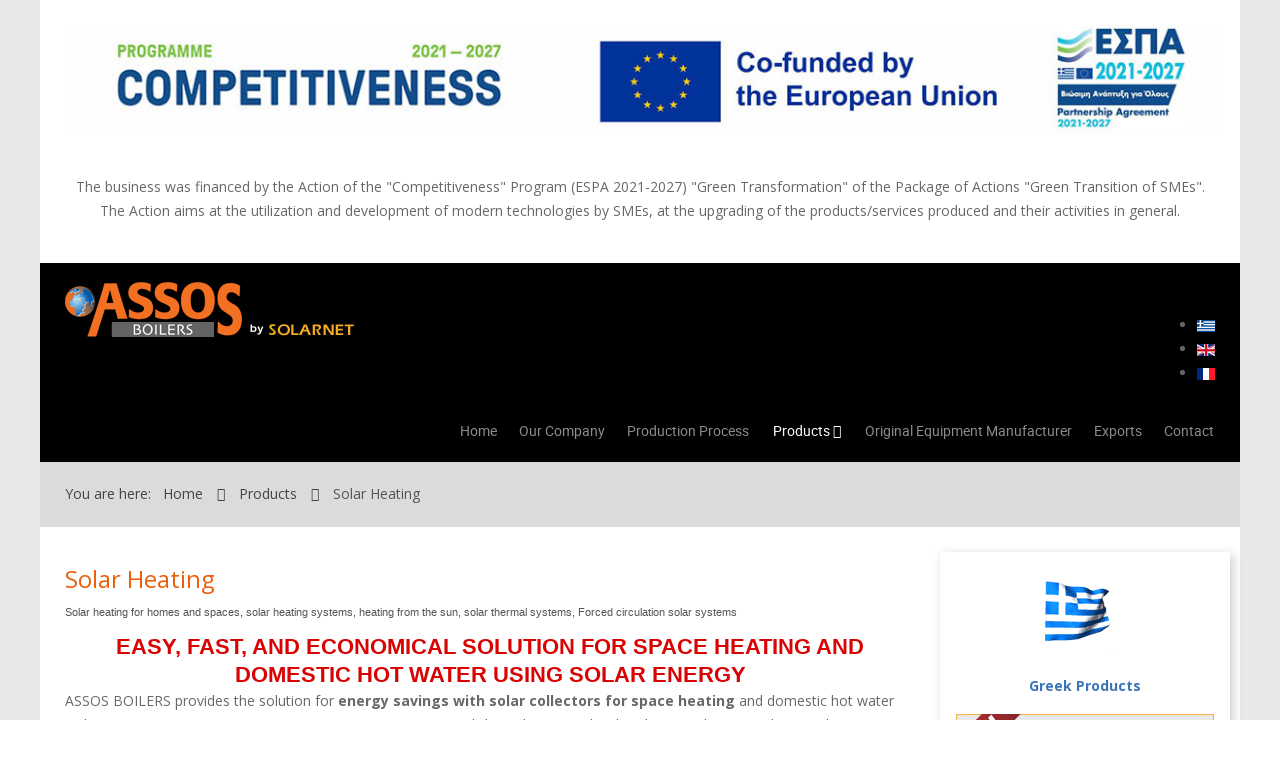

--- FILE ---
content_type: text/html; charset=utf-8
request_url: https://www.assosboilers.com/en/hot-water-storage-tanks/solar-heating.html
body_size: 13348
content:
<!doctype html>
<html xml:lang="en-gb" lang="en-gb" >
<head>
<meta name="google-site-verification" content="TBt-Tq60w0Kny0dLxnXSAdESrX_XkcgReyzyHzG0W8k" />
	<meta name="viewport" content="width=device-width, initial-scale=1.0">
<base href="https://www.assosboilers.com/en/hot-water-storage-tanks/solar-heating.html" />
	<meta http-equiv="content-type" content="text/html; charset=utf-8" />
	<meta name="keywords" content="boiler manufacturers, solar heaters, solar panels, hot water storage tanks, hot water cylinders, hot water boiler tanks, electric water heaters, hot water boilers, electric boilers, thermosiphon, solar boilers, wholesale, hot water tank manufacturers, exporters, boiler oem, oem suppliers, athens, greece, europe" />
	<meta name="description" content="Solar Heating for homes" />
	<meta name="generator" content="Joomla! - Open Source Content Management" />
	<title>Solar Heating</title>
	<link href="https://www.assosboilers.com/el/hot-water-storage-tanks/solar-heating-systems.html" rel="alternate" hreflang="el-GR" />
	<link href="https://www.assosboilers.com/en/hot-water-storage-tanks/solar-heating.html" rel="alternate" hreflang="en-GB" />
	<link href="https://www.assosboilers.com/fr/hot-water-storage-tanks/chauffage-solaire.html" rel="alternate" hreflang="fr-FR" />
	<link href="/templates/rt_audacity/favicon.ico" rel="shortcut icon" type="image/vnd.microsoft.icon" />
	<link href="/cache/widgetkit/widgetkit-aceeb0b8.css" rel="stylesheet" type="text/css" />
	<link href="/media/plg_system_jcepro/site/css/content.min.css?86aa0286b6232c4a5b58f892ce080277" rel="stylesheet" type="text/css" />
	<link href="/plugins/system/rokbox/assets/styles/rokbox.css" rel="stylesheet" type="text/css" />
	<link href="/templates/rt_audacity/css-compiled/bootstrap.css" rel="stylesheet" type="text/css" />
	<link href="/templates/rt_audacity/css-compiled/master-32f47eeb181b5f1a9454a949deb587b0.css" rel="stylesheet" type="text/css" />
	<link href="/templates/rt_audacity/css/master-webkit.css" rel="stylesheet" type="text/css" />
	<link href="/templates/rt_audacity/css-compiled/demo-32f47eeb181b5f1a9454a949deb587b0.css" rel="stylesheet" type="text/css" />
	<link href="/templates/rt_audacity/css-compiled/mediaqueries.css" rel="stylesheet" type="text/css" />
	<link href="/templates/rt_audacity/css-compiled/grid-flexbox-responsive.css" rel="stylesheet" type="text/css" />
	<link href="/templates/rt_audacity/css-compiled/menu-dropdown-direction.css" rel="stylesheet" type="text/css" />
	<link href="https://fonts.googleapis.com/css?family=Open+Sans:300,300italic,regular,italic,600,600italic,700,700italic,800,800italic&amp;subset=latin,latin-ext" rel="stylesheet" type="text/css" />
	<link href="/templates/rt_audacity/css-compiled/menu.css" rel="stylesheet" type="text/css" />
	<link href="/templates/rt_audacity/css/rt_audacity-custom.css" rel="stylesheet" type="text/css" />
	<link href="/media/mod_languages/css/template.css?f32091e6a5b56a62b89b1c7e6969381e" rel="stylesheet" type="text/css" />
	<link href="/modules/mod_rokgallery/templates/grid/grid.css" rel="stylesheet" type="text/css" />
	<link href="/modules/mod_rokgallery/templates/grid/light/style.css" rel="stylesheet" type="text/css" />
	<link href="/plugins/system/cookiespolicynotificationbar/assets/css/cpnb-style.min.css" rel="stylesheet" media="all" type="text/css" />
	<style type="text/css">
#rt-logo {background: url(/images/logo/logo2_assos.png) 50% 0 no-repeat !important;}
#rt-logo {width: 317px;height: 59px;}
body { font-family: 'Open Sans', 'Helvetica', arial, serif; }

/* BEGIN: Cookies Policy Notification Bar - J! system plugin (Powered by: Web357.com) */
.cpnb-outer { border-color: rgba(32, 34, 38, 1); }
.cpnb-outer.cpnb-div-position-top { border-bottom-width: 1px; }
.cpnb-outer.cpnb-div-position-bottom { border-top-width: 1px; }
.cpnb-outer.cpnb-div-position-top-left, .cpnb-outer.cpnb-div-position-top-right, .cpnb-outer.cpnb-div-position-bottom-left, .cpnb-outer.cpnb-div-position-bottom-right { border-width: 1px; }
.cpnb-message { color: #f1f1f3; }
.cpnb-message a { color: #ffffff }
.cpnb-button, .cpnb-button-ok, .cpnb-m-enableAllButton { -webkit-border-radius: 4px; -moz-border-radius: 4px; border-radius: 4px; font-size: 12px; color: #ffffff; background-color: rgba(59, 137, 199, 1); }
.cpnb-button:hover, .cpnb-button:focus, .cpnb-button-ok:hover, .cpnb-button-ok:focus, .cpnb-m-enableAllButton:hover, .cpnb-m-enableAllButton:focus { color: #ffffff; background-color: rgba(49, 118, 175, 1); }
.cpnb-button-decline, .cpnb-button-delete, .cpnb-button-decline-modal, .cpnb-m-DeclineAllButton { color: #ffffff; background-color: rgba(119, 31, 31, 1); }
.cpnb-button-decline:hover, .cpnb-button-decline:focus, .cpnb-button-delete:hover, .cpnb-button-delete:focus, .cpnb-button-decline-modal:hover, .cpnb-button-decline-modal:focus, .cpnb-m-DeclineAllButton:hover, .cpnb-m-DeclineAllButton:focus { color: #ffffff; background-color: rgba(175, 38, 20, 1); }
.cpnb-button-cancel, .cpnb-button-reload, .cpnb-button-cancel-modal { color: #ffffff; background-color: rgba(90, 90, 90, 1); }
.cpnb-button-cancel:hover, .cpnb-button-cancel:focus, .cpnb-button-reload:hover, .cpnb-button-reload:focus, .cpnb-button-cancel-modal:hover, .cpnb-button-cancel-modal:focus { color: #ffffff; background-color: rgba(54, 54, 54, 1); }
.cpnb-button-settings, .cpnb-button-settings-modal { color: #ffffff; background-color: rgba(90, 90, 90, 1); }
.cpnb-button-settings:hover, .cpnb-button-settings:focus, .cpnb-button-settings-modal:hover, .cpnb-button-settings-modal:focus { color: #ffffff; background-color: rgba(54, 54, 54, 1); }
.cpnb-button-more-default, .cpnb-button-more-modal { color: #ffffff; background-color: rgba(123, 138, 139, 1); }
.cpnb-button-more-default:hover, .cpnb-button-more-modal:hover, .cpnb-button-more-default:focus, .cpnb-button-more-modal:focus { color: #ffffff; background-color: rgba(105, 118, 119, 1); }
.cpnb-m-SaveChangesButton { color: #ffffff; background-color: rgba(133, 199, 136, 1); }
.cpnb-m-SaveChangesButton:hover, .cpnb-m-SaveChangesButton:focus { color: #ffffff; background-color: rgba(96, 153, 100, 1); }
@media only screen and (max-width: 600px) {
.cpnb-left-menu-toggle::after, .cpnb-left-menu-toggle-button {
content: "Categories";
}
}
/* END: Cookies Policy Notification Bar - J! system plugin (Powered by: Web357.com) */

	</style>
	<script type="application/json" class="joomla-script-options new">{"csrf.token":"68ebe35aea49e6e1bfb0092831028f0e","system.paths":{"root":"","base":""}}</script>
	<script src="/media/jui/js/jquery.min.js?f32091e6a5b56a62b89b1c7e6969381e" type="text/javascript"></script>
	<script src="/media/jui/js/jquery-noconflict.js?f32091e6a5b56a62b89b1c7e6969381e" type="text/javascript"></script>
	<script src="/media/jui/js/jquery-migrate.min.js?f32091e6a5b56a62b89b1c7e6969381e" type="text/javascript"></script>
	<script src="/media/system/js/caption.js?f32091e6a5b56a62b89b1c7e6969381e" type="text/javascript"></script>
	<script src="/cache/widgetkit/widgetkit-30540250.js" type="text/javascript"></script>
	<script src="/media/system/js/mootools-core.js?f32091e6a5b56a62b89b1c7e6969381e" type="text/javascript"></script>
	<script src="/media/system/js/core.js?f32091e6a5b56a62b89b1c7e6969381e" type="text/javascript"></script>
	<script src="/media/system/js/mootools-more.js?f32091e6a5b56a62b89b1c7e6969381e" type="text/javascript"></script>
	<script src="/plugins/system/rokbox/assets/js/rokbox.js" type="text/javascript"></script>
	<script src="/templates/rt_audacity/js/chart.js" type="text/javascript"></script>
	<script src="/libraries/gantry/js/gantry-totop.js" type="text/javascript"></script>
	<script src="/libraries/gantry/js/browser-engines.js" type="text/javascript"></script>
	<script src="/templates/rt_audacity/js/rokmediaqueries.js" type="text/javascript"></script>
	<script src="/modules/mod_roknavmenu/themes/default/js/rokmediaqueries.js" type="text/javascript"></script>
	<script src="/modules/mod_roknavmenu/themes/default/js/sidemenu.js" type="text/javascript"></script>
	<script src="/components/com_rokgallery/assets/js/moofx.js" type="text/javascript"></script>
	<script src="/components/com_rokgallery/assets/js/rokmediaqueries.js" type="text/javascript"></script>
	<script src="/components/com_rokgallery/assets/js/mootools-mobile.js" type="text/javascript"></script>
	<script src="/plugins/system/cookiespolicynotificationbar/assets/js/cookies-policy-notification-bar.min.js" type="text/javascript"></script>
	<script type="text/javascript">
jQuery(window).on('load',  function() {
				new JCaption('img.caption');
			});if (typeof RokBoxSettings == 'undefined') RokBoxSettings = {pc: '100'};

// BEGIN: Cookies Policy Notification Bar - J! system plugin (Powered by: Web357.com)
var cpnb_config = {"w357_joomla_caching":0,"w357_position":"bottom","w357_show_close_x_icon":"1","w357_hide_after_time":"yes","w357_duration":"60","w357_animate_duration":"1000","w357_limit":"0","w357_message":"We use cookies to improve your experience on our website. By browsing this website, you agree to our use of cookies.","w357_display_ok_btn":"1","w357_buttonText":"Ok, I\u0027ve understood!","w357_display_decline_btn":"1","w357_buttonDeclineText":"Decline","w357_display_cancel_btn":"0","w357_buttonCancelText":"Cancel","w357_display_settings_btn":0,"w357_buttonSettingsText":"Settings","w357_buttonMoreText":"More Info","w357_buttonMoreLink":"https:\/\/www.assosboilers.com\/en\/gdpr.html","w357_display_more_info_btn":"1","w357_fontColor":"#f1f1f3","w357_linkColor":"#ffffff","w357_fontSize":"12px","w357_backgroundColor":"rgba(50, 58, 69, 1)","w357_borderWidth":"1","w357_body_cover":"1","w357_overlay_state":"0","w357_overlay_color":"rgba(10, 10, 10, 0.3)","w357_height":"auto","w357_cookie_name":"cookiesDirective","w357_link_target":"_self","w357_popup_width":"800","w357_popup_height":"600","w357_customText":"\u003Ch1\u003ECookies Policy\u003C\/h1\u003E\r\n\u003Chr \/\u003E\r\n\u003Ch3\u003EGeneral Use\u003C\/h3\u003E\r\n\u003Cp\u003EWe use cookies, tracking pixels and related technologies on our website. Cookies are small data files that are served by our platform and stored on your device. Our site uses cookies dropped by us or third parties for a variety of purposes including to operate and personalize the website. Also, cookies may also be used to track how you use the site to target ads to you on other websites.\u003C\/p\u003E\r\n\u003Ch3\u003EThird Parties\u003C\/h3\u003E\r\n\u003Cp\u003EOur website employs the use the various third-party services. Through the use of our website, these services may place anonymous cookies on the Visitor\u0027s browser and may send their own cookies to the Visitor\u0027s cookie file. Some of these services include but are not limited to: Google, Facebook, Twitter, Adroll, MailChimp, Sucuri, Intercom and other social networks, advertising agencies, security firewalls, analytics companies and service providers. These services may also collect and use anonymous identifiers such as IP Address, HTTP Referrer, Unique Device Identifier and other non-personally identifiable information and server logs.\u003C\/p\u003E\r\n\u003Chr \/\u003E","w357_more_info_btn_type":"link","w357_blockCookies":"1","w357_autoAcceptAfterScrolling":"0","w357_numOfScrolledPixelsBeforeAutoAccept":"300","w357_reloadPageAfterAccept":"0","w357_enableConfirmationAlerts":"0","w357_enableConfirmationAlertsForAcceptBtn":0,"w357_enableConfirmationAlertsForDeclineBtn":0,"w357_enableConfirmationAlertsForDeleteBtn":0,"w357_confirm_allow_msg":"Performing this action will enable all cookies set by this website. Are you sure that you want to enable all cookies on this website?","w357_confirm_delete_msg":"Performing this action will remove all cookies set by this website. Are you sure that you want to disable and delete all cookies from your browser?","w357_show_in_iframes":"0","w357_shortcode_is_enabled_on_this_page":0,"w357_base_url":"https:\/\/www.assosboilers.com\/el\/","w357_base_ajax_url":"https:\/\/www.assosboilers.com\/el\/","w357_current_url":"https:\/\/www.assosboilers.com\/en\/hot-water-storage-tanks\/solar-heating.html","w357_always_display":"0","w357_show_notification_bar":true,"w357_expiration_cookieSettings":"365","w357_expiration_cookieAccept":"365","w357_expiration_cookieDecline":"180","w357_expiration_cookieCancel":"3","w357_accept_button_class_notification_bar":"cpnb-accept-btn","w357_decline_button_class_notification_bar":"cpnb-decline-btn","w357_cancel_button_class_notification_bar":"cpnb-cancel-btn","w357_settings_button_class_notification_bar":"cpnb-settings-btn","w357_moreinfo_button_class_notification_bar":"cpnb-moreinfo-btn","w357_accept_button_class_notification_bar_modal_window":"cpnb-accept-btn-m","w357_decline_button_class_notification_bar_modal_window":"cpnb-decline-btn-m","w357_save_button_class_notification_bar_modal_window":"cpnb-save-btn-m","w357_buttons_ordering":"[\u0022ok\u0022,\u0022decline\u0022,\u0022cancel\u0022,\u0022settings\u0022,\u0022moreinfo\u0022]"};
// END: Cookies Policy Notification Bar - J! system plugin (Powered by: Web357.com)


// BEGIN: Cookies Policy Notification Bar - J! system plugin (Powered by: Web357.com)
var cpnb_cookiesCategories = {"cookie_categories_group0":{"cookie_category_id":"required-cookies","cookie_category_name":"Required Cookies","cookie_category_description":"The Required or Functional cookies relate to the functionality of our websites and allow us to improve the service we offer to you through our websites, for example by allowing you to carry information across pages of our website to avoid you having to re-enter information, or by recognizing your preferences when you return to our website.","cookie_category_checked_by_default":"2","cookie_category_status":"1"},"cookie_categories_group1":{"cookie_category_id":"analytical-cookies","cookie_category_name":"Analytical Cookies","cookie_category_description":"Analytical cookies allow us to recognize and to count the number of visitors to our website, to see how visitors move around the website when they are using it and to record which content viewers view and are interested in. This helps us to determine how frequently particular pages and advertisements are visited and to determine the most popular areas of our website. This helps us to improve the service which we offer to you by helping us make sure our users are finding the information they are looking for, by providing anonymized demographic data to third parties in order to target advertising more appropriately to you, and by tracking the success of advertising campaigns on our website.","cookie_category_checked_by_default":"1","cookie_category_status":"1"},"cookie_categories_group2":{"cookie_category_id":"social-media-cookies","cookie_category_name":"Social Media","cookie_category_description":"These cookies allow you to share Website content with social media platforms (e.g., Facebook, Twitter, Instagram). We have no control over these cookies as they are set by the social media platforms themselves.","cookie_category_checked_by_default":"1","cookie_category_status":"1"},"cookie_categories_group3":{"cookie_category_id":"targeted-advertising-cookies","cookie_category_name":"Targeted Advertising Cookies","cookie_category_description":"Advertising and targeting cookies are used to deliver advertisements more relevant to you, but can also limit the number of times you see an advertisement and be used to chart the effectiveness of an ad campaign by tracking users’ clicks. They can also provide security in transactions. They are usually placed by third-party advertising networks with a website operator’s permission but can be placed by the operator themselves. They can remember that you have visited a website, and this information can be shared with other organizations, including other advertisers. They cannot determine who you are though, as the data collected is never linked to your profile. ","cookie_category_checked_by_default":"1","cookie_category_status":"1"}};
// END: Cookies Policy Notification Bar - J! system plugin (Powered by: Web357.com)


// BEGIN: Cookies Policy Notification Bar - J! system plugin (Powered by: Web357.com)
var cpnb_manager = {"w357_m_modalState":"0","w357_m_floatButtonState":"1","w357_m_floatButtonPosition":"bottom_left","w357_m_HashLink":"cookies","w357_m_modal_menuItemSelectedBgColor":"rgba(200, 200, 200, 1)","w357_m_saveChangesButtonColorAfterChange":"rgba(13, 92, 45, 1)","w357_m_floatButtonIconSrc":"https:\/\/www.assosboilers.com\/plugins\/system\/cookiespolicynotificationbar\/assets\/icons\/cpnb-cookies-manager-icon-1-64x64.png","w357_m_FloatButtonIconType":"image","w357_m_FloatButtonIconFontAwesomeName":"fas fa-cookie-bite","w357_m_FloatButtonIconFontAwesomeSize":"fa-lg","w357_m_FloatButtonIconFontAwesomeColor":"rgba(61, 47, 44, 0.84)","w357_m_FloatButtonIconUikitName":"cog","w357_m_FloatButtonIconUikitSize":"1","w357_m_FloatButtonIconUikitColor":"rgba(61, 47, 44, 0.84)","w357_m_floatButtonText":"Cookies Manager","w357_m_modalHeadingText":"Advanced Cookie Settings","w357_m_checkboxText":"Enabled","w357_m_lockedText":"(Locked)","w357_m_EnableAllButtonText":"Allow All Cookies","w357_m_DeclineAllButtonText":"Decline All Cookies","w357_m_SaveChangesButtonText":"Save Settings","w357_m_confirmationAlertRequiredCookies":"These cookies are strictly necessary for this website. You can\u0027t disable this category of cookies. Thank you for understanding!"};
// END: Cookies Policy Notification Bar - J! system plugin (Powered by: Web357.com)

	</script>
	<link href="https://www.assosboilers.com/el/hot-water-storage-tanks/solar-heating-systems.html" rel="alternate" hreflang="x-default" />


<!-- BEGIN: Google Analytics -->
<script>console.log("Google analytics javascript code goes here...")</script>
<!-- END: Google Analytics -->

<!-- BEGIN: Facebook -->
<script>console.log("Facebook javascript code goes here...")</script>
<!-- END: Facebook -->
</head>
<body  class="logo-type-custom demostyle-type-preset1 mainbody-overlay-light header-type-normal font-family-open-sans font-size-is-default menu-type-dropdownmenu menu-dropdownmenu-position-header-a layout-mode-responsive col12 option-com-content menu-solar-heating ">
	<div id="rt-page-surround">
				<header id="rt-header-surround">
						<div id="rt-drawer">
				<div class="rt-container">
					<div class="rt-flex-container">
						<div class="rt-grid-12 rt-alpha rt-omega">
     			            <div class="rt-block  no-marg">
           	<div class="module-surround">
	           		                	<div class="module-content">
	                		

<div class="custom no-marg"  >
	<div class="container"><img src="/images/antagonistikotita-EN.jpg" alt="Competitiveness Program" width="480" class="left-img"> <img src="/images/espa-EN.jpg" alt="ESPA 2021-2027" width="674" class="right-img"></div></div>
	                	</div>
                	</div>
           </div>
	 			            <div class="rt-block  no-bg">
           	<div class="module-surround">
	           		                	<div class="module-content">
	                		

<div class="custom no-bg"  >
	<p style="text-align: center;">The business was financed by the Action of the "Competitiveness" Program (ESPA 2021-2027) "Green Transformation" of the Package of Actions "Green Transition of SMEs".<br> The Action aims at the utilization and development of modern technologies by SMEs, at the upgrading of the products/services produced and their activities in general.</p></div>
	                	</div>
                	</div>
           </div>
	
</div>
						<div class="clear"></div>
					</div>
				</div>
			</div>
									<div id="rt-top">
				<div class="rt-container">
					<div class="rt-flex-container">
						<div class="rt-grid-6 rt-alpha">
            <div class="rt-logo-block">
            <a href="/" aria-label="Assos Boilers by SOLARNET" alt="Assos Boilers logo" id="rt-logo"></a>
        </div>
        
</div>
<div class="rt-grid-6 rt-omega">
     			            <div class="rt-block  iit-language-switcher">
           	<div class="module-surround">
	           		                	<div class="module-content">
	                		<div class="mod-languages iit-language-switcher">

	<ul class="lang-inline" dir="ltr">
						<li>
			<a href="/el/hot-water-storage-tanks/solar-heating-systems.html">
												<img src="/media/mod_languages/images/el.gif" alt="Greek" title="Greek" />										</a>
			</li>
											<li class="lang-active">
			<a href="https://www.assosboilers.com/en/hot-water-storage-tanks/solar-heating.html">
												<img src="/media/mod_languages/images/en.gif" alt="English (UK)" title="English (UK)" />										</a>
			</li>
								<li>
			<a href="/fr/hot-water-storage-tanks/chauffage-solaire.html">
												<img src="/media/mod_languages/images/fr.gif" alt="French (fr-FR)" title="French (fr-FR)" />										</a>
			</li>
				</ul>

</div>
	                	</div>
                	</div>
           </div>
	
</div>
						<div class="clear"></div>
					</div>
				</div>
			</div>
									<div id="rt-header">
				<div class="rt-container">
					<div class="rt-flex-container">
						<div class="rt-grid-12 rt-alpha rt-omega">
    	<div class="menu-block">
		<div class="gf-menu-device-container responsive-type-panel">
    
</div>
<ul class="gf-menu l1 " >
                    <li class="item185 " >

            <a class="item" href="/en/"  >
                <span class="menu-item-wrapper">
                                        Home                </span>
            </a>


                    </li>
                            <li class="item61 " >

            <a class="item" href="/en/hot-water-boilers.html"  >
                <span class="menu-item-wrapper">
                                        Our Company                </span>
            </a>


                    </li>
                            <li class="item159 " >

            <a class="item" href="/en/hot-water-cylinder-manufacturers.html"  >
                <span class="menu-item-wrapper">
                                        Production Process                </span>
            </a>


                    </li>
                            <li class="item53 parent active rt-dropdown-right-large rt-dropdown-right-desktop rt-dropdown-right-tablet" >

            <a class="item" href="/en/hot-water-storage-tanks.html"  >
                <span class="menu-item-wrapper">
                                        Products                </span>
            </a>


                            <span class="dropdown-spacer"></span>
                                    <div class="dropdown columns-1 " style="width:180px;">
                                                <div class="column col1"  style="width:180px;">
                            <ul class="l2">
                                                                                                                    <li class="item184 " >

            <a class="item" href="/en/hot-water-storage-tanks/solar-heaters-solarnet.html"  >
                <span class="menu-item-wrapper">
                                        Solar Heaters HELIOAKMI SOL                </span>
            </a>


                    </li>
                                                                                                                                                                <li class="item336 " >

            <a class="item" href="/en/hot-water-storage-tanks/solar-water-heaters.html"  >
                <span class="menu-item-wrapper">
                                        Solar Water Heaters ASSOS BOILERS                </span>
            </a>


                    </li>
                                                                                                                                                                <li class="item141 " >

            <a class="item" href="/en/hot-water-storage-tanks/hot-water-boiler-tanks.html"  >
                <span class="menu-item-wrapper">
                                        Floor Standing Boilers                </span>
            </a>


                    </li>
                                                                                                                                                                <li class="item167 " >

            <a class="item" href="/en/hot-water-storage-tanks/hot-water-tank-accessories.html"  >
                <span class="menu-item-wrapper">
                                        Supplementary Components                </span>
            </a>


                    </li>
                                                                                                                                                                <li class="item178 " >

            <a class="item" href="/en/hot-water-storage-tanks/buffer-tanks.html"  >
                <span class="menu-item-wrapper">
                                        Buffer Tanks                </span>
            </a>


                    </li>
                                                                                                                                                                <li class="item320 active last " >

            <a class="item" href="/en/hot-water-storage-tanks/solar-heating.html"  >
                <span class="menu-item-wrapper">
                                        Solar Heating                </span>
            </a>


                    </li>
                                                                                                        </ul>
                        </div>
                                            </div>

                                    </li>
                            <li class="item156 " >

            <a class="item" href="/en/oem-water-heater-manufacturer.html"  >
                <span class="menu-item-wrapper">
                                        Original Equipment Manufacturer                </span>
            </a>


                    </li>
                            <li class="item157 " >

            <a class="item" href="/en/boiler-exporters.html"  >
                <span class="menu-item-wrapper">
                                        Exports                </span>
            </a>


                    </li>
                            <li class="item158 " >

            <a class="item" href="/en/contact.html"  >
                <span class="menu-item-wrapper">
                                        Contact                </span>
            </a>


                    </li>
            </ul>		<div class="clear"></div>
	</div>
	<div class="clear"></div>
	
</div>
						<div class="clear"></div>
					</div>
				</div>
			</div>
					</header>
		
				<section id="rt-showcase-surround">
						<div id="rt-showcase">
				<div class="rt-container">
					<div class="rt-flex-container">
						<div class="rt-grid-12 rt-alpha rt-omega">
     			            <div class="rt-block iit_slideshow">
           	<div class="module-surround">
	           		                	<div class="module-content">
	                		
<div id="slideshow-11-6939efdd96203" class="wk-slideshow wk-slideshow-default" data-widgetkit="slideshow" data-options='{"index":0,"buttons":0,"navigation":0,"style":"default","autoplay":0,"interval":5000,"width":1200,"height":400,"duration":500,"order":"default","slices":1,"animated":"fade","caption_animation_duration":500}'>
	<div>
		<ul class="slides">

									<li>
				<article class="wk-content clearfix"><img src="/images/slider/products-solar-heating/01-assos-solar-heating-systems.jpg" width="1200px" height="410px" alt="01 assos solar heating systems" /></article>
			</li>
								</ul>
				<div class="caption"></div><ul class="captions"><li></li></ul>
	</div>
	</div>	                	</div>
                	</div>
           </div>
	
</div>
						<div class="clear"></div>
					</div>
				</div>
			</div>
					</section>
		
		
				<section id="rt-neck-surround">
						<div id="rt-breadcrumbs">
				<div class="rt-container">
					<div class="rt-flex-container">
						<div class="rt-grid-12 rt-alpha rt-omega">
     			            <div class="rt-block ">
           	<div class="module-surround">
	           		                	<div class="module-content">
	                		<div aria-label="Breadcrumbs" role="navigation">
	<ul itemscope itemtype="https://schema.org/BreadcrumbList" class="breadcrumb">
					<li>
				You are here: &#160;
			</li>
		
						<li itemprop="itemListElement" itemscope itemtype="https://schema.org/ListItem">
											<a itemprop="item" href="/en/" class="pathway"><span itemprop="name">Home</span></a>
					
											<span class="divider">
							<img src="/media/system/images/arrow.png" alt="" />						</span>
										<meta itemprop="position" content="1">
				</li>
							<li itemprop="itemListElement" itemscope itemtype="https://schema.org/ListItem">
											<a itemprop="item" href="/en/hot-water-storage-tanks.html" class="pathway"><span itemprop="name">Products</span></a>
					
											<span class="divider">
							<img src="/media/system/images/arrow.png" alt="" />						</span>
										<meta itemprop="position" content="2">
				</li>
							<li itemprop="itemListElement" itemscope itemtype="https://schema.org/ListItem" class="active">
					<span itemprop="name">
						Solar Heating					</span>
					<meta itemprop="position" content="3">
				</li>
				</ul>
</div>
	                	</div>
                	</div>
           </div>
	
</div>
						<div class="clear"></div>
					</div>
				</div>
			</div>
											</section>
		
		
		
		<section id="rt-mainbody-surround">
						<div class="rt-container">
				<div id="rt-main" class="mb9-sa3">
    <div class="rt-flex-container">
                <div class="rt-mainbody-wrapper rt-grid-9 ">
                            		<div class="rt-component-block rt-block">
                <div id="rt-mainbody">
    				<div class="component-content">
                    	<article class="item-page" itemscope itemtype="http://schema.org/Article">
<meta itemprop="inLanguage" content="en-GB" />








<div itemprop="articleBody">
	<p><span class="title_article">Solar Heating</span></p>
<h2>Solar heating for homes and spaces, solar heating systems, heating from the sun, solar thermal systems, Forced circulation solar systems</h2>
<div style="text-align: center;"><span style="font-size: 22px;"><span style="font-family: Arial;"><span style="color: #d90303;"><strong>EASY, FAST, AND ECONOMICAL SOLUTION FOR SPACE HEATING AND DOMESTIC HOT WATER USING SOLAR ENERGY</strong></span></span></span></div>
<p>ASSOS BOILERS provides the solution for <strong>energy savings with solar collectors for space heating</strong> and domestic hot water with a MEGA TANK INOX 300 – 500 – 800 – 1000 – 1000 (2500lt/h) tank equipped with a domestic hot water heat exchanger.</p>
<div style="text-align: center;"><span class="slogan">INDICATIVE DIAGRAM OF SOLAR SPACE HEATING SYSTEMS</span><br />Standard installation of the MEGA TANK INOX with a domestic hot water heat exchanger for connection to solid fuel boilers, oil/gas boilers, 
heat pumps, high-temperature heating systems (radiators), low-temperature heating systems (underfloor heating), and with solar assistance</div>
<div align="left"><img src="/images/stories/assos-doxeia/sxediagramma-buffer.jpg" alt="solar heating diagram" />
<br /><br />
In this heating circuit, a three-way mixing valve with a motor and an electronic device for outdoor temperature compensation is installed. The auxiliary energy source (e.g., heat pump, electric boiler, oil/gas boiler, pellet boiler, etc.) is activated only when the provided solar energy is insufficient. <br />This system is:</div>

<p><br /> <span class="title2new">1. SIMPLE</span> <br /> The system is simple and operates like a standard forced circulation solar system.<br /> <br /> <span class="title2new">2. ECONOMICAL</span> <br />It has a lower cost compared to other complex auxiliary heating systems and separate domestic water management systems.<br /> <br /> <span class="title2new">3. EASY TO INSTALL</span><br /> A user-friendly guide contains all installation information, without the need for additional complex automation.<br /> <br /> <span class="title2new">4. COMFORTABLE</span><br /> Provides continuous operation of domestic hot water and heating 24 hours a day, maximizing the use of free solar energy.<br /> <br /> <span class="title2new">5. NO OVERHEATING IN SUMMER MONTHS</span> <br /> The water we consume during the summer months prevents the tank from overheating. If this is not enough, due to the tank's special design, the overheating valve provides a solution with artificial consumption. <br /> <br /> <span class="title2new">6. ECO-FRIENDLY</span><br /> With highly efficient management of free and green solar energy, CO2 emissions and greenhouse gases are avoided.</p>
<div align="center"><strong><span style="font-size: 16px;">For ideal space heating with a heat pump, solar collectors, oil/gas boilers, etc., use the MEGA TANK INOX 300 – 500 – 800 – 1000 – 1000 (2500lt/h)</span></strong></div>
<br />
<div style="text-align: center;"><a href="/en/hot-water-storage-tanks/buffer-tanks.html#new-generation-section"><img src="/images/stories/solar-heating/learn-more.jpg" alt="learn more" /></a>
<br /><br />
<span style="font-size: 16px;"><strong>Depending on the engineering study, a different combination of products and materials may be proposed.</strong></span></div>
<p><br /><span class="slogan">PACKAGING</span><br /> <br /> <div align="center"><img src="/images/stories/solar-heating/assos-solar-heating-all.jpg" alt="solar heating" width="523" height="368" /></div><br /> <strong>All parts of the solar heating system are delivered to the customer packaged. </strong></p>
<ul>
<li>The tanks are placed on a wooden pallet and secured with stretch film.</li>
<li>The collector(s) are packaged with 4 plastic corners that fit their shape and are tightened circumferentially with a plastic strap.</li>
<li>The hydraulic kit, differential thermostat with sensors, expansion tank with connection pipe, the tank with antifreeze liquid, as well as all hydraulic components required for system installation (excluding cables and pipes) are packed in a cardboard box.</li>
<li><span style="color: #d90303;"><strong>Detailed instructions</strong></span> for hydraulic and electrical connection of the devices.</li>
</ul>
<br /> </div>



	</article>



    				</div>
                </div>
    		</div>
                                </div>

                        <div class="rt-sidebar-wrapper rt-grid-3 ">
            <div class="rt-sidebar-block">
                <div id="rt-sidebar-a">
                     			            <div class="rt-block box7">
           	<div class="module-surround">
	           		                	<div class="module-content">
	                		

<div class="custombox7"  >
	<table style="margin-left: auto; margin-right: auto;">
<tbody>
<tr>
<td>
<p style="text-align: center;"><img src="/images/stories/sm-anim-gr-flag.gif" alt="Greek flag" width="120px" height="90px" style="display: block; margin-left: auto; margin-right: auto;" /></p>
<p style="text-align: center;"><span style="font-size: 14px;"> <span style="color: #3b74b7;"> <strong>Greek Products</strong> </span> </span></p>
</td>
</tr>
</tbody>
</table>
<p style="text-align: center;"><a href="/images/stories/pdf/helioakmi-products-catalog-09-2025.pdf" target="_blank"><img src="/images/stories/helioakmi-products-catalog-2025-en.jpg" alt="General List of Products" width="258px" height="356px" /></a></p></div>
	                	</div>
                	</div>
           </div>
	 			            <div class="rt-block contact1">
           	<div class="module-surround">
	           		                	<div class="module-content">
	                		

<div class="customcontact1"  >
	
<span class="title_contact">SOLARNET S.A.</span> <span class="title_contact1">Solar Boiler &amp; Storage Tank Manufacturers</span>
<br>
 79 km National Highway Athens-Lamia<br /> Ipato, Thiva, 32200<br /> Viotia Prefecture, Greece<br /> <br /> Tel. + 30 22620 72070 or + 30 22620 72071<br /> Fax: + 30 22620 72122 <br /> <br /> <img src="/../images/stories/factory-r.jpg" width="270px" height="100px" alt="ASSOS BOILERS solar appliances" />

<div class="clear">&nbsp;</div></div>
	                	</div>
                	</div>
           </div>
	 			            <div class="rt-block box8">
           	<div class="module-surround">
	           		                	<div class="module-content">
	                		

<div class="custombox8"  >
	<div style="text-align: center;"><span style="font-size: 20px;"><span style="color: #d90303;"><strong>1st National Award</strong></span></span><br /> <a href="/images/stories/helioakmi-award.jpg" target="_blank"><img src="/images/stories/helioakmi-award-sm.jpg" alt="Solar Water Heater Award" width="182" height="273" /></a><br /> <br /> <a href="/images/stories/epixeirimatiki-aristefsi.jpg" target="_blank"><img src="/images/stories/epixeirimatiki-aristefsi-sm.jpg" alt="Solar Water Heater Certificate" width="184" height="134" /></a></div></div>
	                	</div>
                	</div>
           </div>
	 			            <div class="rt-block box8">
           	<div class="module-surround">
	           		                	<div class="module-content">
	                		<div id="rg-139" class="rokgallery-wrapper">
	<div class="rg-gm-container cols2">
		<div class="rg-gm-slice-container">
			<ul class="rg-gm-slice-list">
                				<li>
					<div class="rg-gm-slice-item">
		                <div class="rg-gm-slice">	               
		                				                	<a data-rokbox data-rokbox-album="certificate gallery" data-rokbox-title="cert01" data-rokbox-caption=""  href="/media/rokgallery/8/82b271b7-1405-4cfe-c92a-82a6307d57d8/cert01.gif">
			                		                		<img title="cert01" alt="cert01" src="/media/rokgallery/8/82b271b7-1405-4cfe-c92a-82a6307d57d8/7e928ea0-fefe-4c48-cb32-53edfc298e13-thumb.gif" width="125" height="62"/>
			                		                		</a>
		                			                </div>
		                		        	</div>
                </li>
			            				<li>
					<div class="rg-gm-slice-item">
		                <div class="rg-gm-slice">	               
		                				                	<a data-rokbox data-rokbox-album="certificate gallery" data-rokbox-title="certificate14" data-rokbox-caption=""  href="/media/rokgallery/3/33fa2dc0-9af3-49ef-b740-2d05ab398fb1/certificate14.gif">
			                		                		<img title="certificate14" alt="certificate14" src="/media/rokgallery/3/33fa2dc0-9af3-49ef-b740-2d05ab398fb1/24e08a2c-d2dd-41d5-ca0e-2e49a56131f2-thumb.gif" width="125" height="62"/>
			                		                		</a>
		                			                </div>
		                		        	</div>
                </li>
			 
			</ul><ul class="rg-gm-slice-list">
			            				<li>
					<div class="rg-gm-slice-item">
		                <div class="rg-gm-slice">	               
		                				                	<a data-rokbox data-rokbox-album="certificate gallery" data-rokbox-title="certificate24" data-rokbox-caption=""  href="/media/rokgallery/7/76dfb941-43f3-4071-a9e1-c6b69ce63f64/certificate24.gif">
			                		                		<img title="certificate24" alt="certificate24" src="/media/rokgallery/7/76dfb941-43f3-4071-a9e1-c6b69ce63f64/8764097f-1e0a-4278-a5c3-b19bb37674f7-thumb.gif" width="125" height="62"/>
			                		                		</a>
		                			                </div>
		                		        	</div>
                </li>
			            				<li>
					<div class="rg-gm-slice-item">
		                <div class="rg-gm-slice">	               
		                				                	<a data-rokbox data-rokbox-album="certificate gallery" data-rokbox-title="certificate23" data-rokbox-caption=""  href="/media/rokgallery/e/e2b0b04e-d108-4811-d91e-db5900d4e7b8/certificate23.gif">
			                		                		<img title="certificate23" alt="certificate23" src="/media/rokgallery/e/e2b0b04e-d108-4811-d91e-db5900d4e7b8/b092cd15-6523-43e9-dbfc-b364b5750cd4-thumb.gif" width="125" height="62"/>
			                		                		</a>
		                			                </div>
		                		        	</div>
                </li>
			 
			</ul><ul class="rg-gm-slice-list">
			            				<li>
					<div class="rg-gm-slice-item">
		                <div class="rg-gm-slice">	               
		                				                	<a data-rokbox data-rokbox-album="certificate gallery" data-rokbox-title="certificate02" data-rokbox-caption=""  href="/media/rokgallery/d/d128ffac-0529-4396-b717-f5779bf685bc/certificate02.gif">
			                		                		<img title="certificate02" alt="certificate02" src="/media/rokgallery/d/d128ffac-0529-4396-b717-f5779bf685bc/d93ec9ce-722c-48d8-9d4e-2e05f4a40d6e-thumb.gif" width="125" height="62"/>
			                		                		</a>
		                			                </div>
		                		        	</div>
                </li>
			            				<li>
					<div class="rg-gm-slice-item">
		                <div class="rg-gm-slice">	               
		                				                	<a data-rokbox data-rokbox-album="certificate gallery" data-rokbox-title="certificate03" data-rokbox-caption=""  href="/media/rokgallery/1/1f809c88-eafc-450d-d2b4-a7781b7ef0ad/certificate03.gif">
			                		                		<img title="certificate03" alt="certificate03" src="/media/rokgallery/1/1f809c88-eafc-450d-d2b4-a7781b7ef0ad/83ded1c5-84ba-4e18-c0e1-95b455bde2f6-thumb.gif" width="125" height="62"/>
			                		                		</a>
		                			                </div>
		                		        	</div>
                </li>
			 
			</ul><ul class="rg-gm-slice-list">
			            				<li>
					<div class="rg-gm-slice-item">
		                <div class="rg-gm-slice">	               
		                				                	<a data-rokbox data-rokbox-album="certificate gallery" data-rokbox-title="certificate04" data-rokbox-caption=""  href="/media/rokgallery/2/250b013b-4c1a-4dda-f16d-ee210a60bd29/certificate04.gif">
			                		                		<img title="certificate04" alt="certificate04" src="/media/rokgallery/2/250b013b-4c1a-4dda-f16d-ee210a60bd29/5913b471-f5b7-4a5d-d83d-efe8786ec4d1-thumb.gif" width="125" height="62"/>
			                		                		</a>
		                			                </div>
		                		        	</div>
                </li>
			            				<li>
					<div class="rg-gm-slice-item">
		                <div class="rg-gm-slice">	               
		                				                	<a data-rokbox data-rokbox-album="certificate gallery" data-rokbox-title="certificate05" data-rokbox-caption=""  href="/media/rokgallery/7/72c7042b-8467-491a-89ea-4f8780735d73/certificate05.gif">
			                		                		<img title="certificate05" alt="certificate05" src="/media/rokgallery/7/72c7042b-8467-491a-89ea-4f8780735d73/0c27f355-64e9-4355-c9e3-99446a43767e-thumb.gif" width="125" height="62"/>
			                		                		</a>
		                			                </div>
		                		        	</div>
                </li>
			 
			</ul><ul class="rg-gm-slice-list">
			            				<li>
					<div class="rg-gm-slice-item">
		                <div class="rg-gm-slice">	               
		                				                	<a data-rokbox data-rokbox-album="certificate gallery" data-rokbox-title="certificate06" data-rokbox-caption=""  href="/media/rokgallery/8/8034f613-c87d-46d8-86f7-1dbe9b16985f/certificate06.gif">
			                		                		<img title="certificate06" alt="certificate06" src="/media/rokgallery/8/8034f613-c87d-46d8-86f7-1dbe9b16985f/5046ac1a-2beb-4ecc-83a6-38c8b9016a82-thumb.gif" width="125" height="62"/>
			                		                		</a>
		                			                </div>
		                		        	</div>
                </li>
			            				<li>
					<div class="rg-gm-slice-item">
		                <div class="rg-gm-slice">	               
		                				                	<a data-rokbox data-rokbox-album="certificate gallery" data-rokbox-title="certificate07" data-rokbox-caption=""  href="/media/rokgallery/1/1a31a1ac-d132-49f6-b9a4-70859b319aff/certificate07.gif">
			                		                		<img title="certificate07" alt="certificate07" src="/media/rokgallery/1/1a31a1ac-d132-49f6-b9a4-70859b319aff/13d644a3-7c82-4d7b-994a-9af4a0b95adf-thumb.gif" width="125" height="62"/>
			                		                		</a>
		                			                </div>
		                		        	</div>
                </li>
			 
			</ul><ul class="rg-gm-slice-list">
			            				<li>
					<div class="rg-gm-slice-item">
		                <div class="rg-gm-slice">	               
		                				                	<a data-rokbox data-rokbox-album="certificate gallery" data-rokbox-title="certificate09" data-rokbox-caption=""  href="/media/rokgallery/2/2e25494a-854d-42a0-857b-ec2b81cb8575/certificate09.gif">
			                		                		<img title="certificate09" alt="certificate09" src="/media/rokgallery/2/2e25494a-854d-42a0-857b-ec2b81cb8575/07caf014-538a-4a54-c8ed-99e54168b9ea-thumb.gif" width="125" height="62"/>
			                		                		</a>
		                			                </div>
		                		        	</div>
                </li>
			            				<li>
					<div class="rg-gm-slice-item">
		                <div class="rg-gm-slice">	               
		                				                	<a data-rokbox data-rokbox-album="certificate gallery" data-rokbox-title="certificate10" data-rokbox-caption=""  href="/media/rokgallery/7/700af59a-4c48-41b9-a128-f8f9c9bd2d64/certificate10.gif">
			                		                		<img title="certificate10" alt="certificate10" src="/media/rokgallery/7/700af59a-4c48-41b9-a128-f8f9c9bd2d64/59ffda07-a429-40d3-a269-ae6fac790433-thumb.gif" width="125" height="62"/>
			                		                		</a>
		                			                </div>
		                		        	</div>
                </li>
			 
			</ul><ul class="rg-gm-slice-list">
			            				<li>
					<div class="rg-gm-slice-item">
		                <div class="rg-gm-slice">	               
		                				                	<a data-rokbox data-rokbox-album="certificate gallery" data-rokbox-title="certificate11" data-rokbox-caption=""  href="/media/rokgallery/b/b008de23-cb1e-48aa-a986-4583a2e9b40d/certificate11.gif">
			                		                		<img title="certificate11" alt="certificate11" src="/media/rokgallery/b/b008de23-cb1e-48aa-a986-4583a2e9b40d/9a932b9f-4f15-4aa4-903a-7ccf40e84ac0-thumb.gif" width="125" height="62"/>
			                		                		</a>
		                			                </div>
		                		        	</div>
                </li>
			            				<li>
					<div class="rg-gm-slice-item">
		                <div class="rg-gm-slice">	               
		                				                	<a data-rokbox data-rokbox-album="certificate gallery" data-rokbox-title="certificate12" data-rokbox-caption=""  href="/media/rokgallery/0/0c379834-2d7d-43f9-830a-75b8fccaea17/certificate12.gif">
			                		                		<img title="certificate12" alt="certificate12" src="/media/rokgallery/0/0c379834-2d7d-43f9-830a-75b8fccaea17/a10b905f-7b75-4f35-f760-587c102e69ee-thumb.gif" width="125" height="62"/>
			                		                		</a>
		                			                </div>
		                		        	</div>
                </li>
			 
			</ul><ul class="rg-gm-slice-list">
			            				<li>
					<div class="rg-gm-slice-item">
		                <div class="rg-gm-slice">	               
		                				                	<a data-rokbox data-rokbox-album="certificate gallery" data-rokbox-title="certificate13" data-rokbox-caption=""  href="/media/rokgallery/0/09533b9b-5e8e-4d59-a63a-70e699673c0c/certificate13.gif">
			                		                		<img title="certificate13" alt="certificate13" src="/media/rokgallery/0/09533b9b-5e8e-4d59-a63a-70e699673c0c/53c31e5c-1fc1-42e8-9f7c-5596dfc63174-thumb.gif" width="125" height="62"/>
			                		                		</a>
		                			                </div>
		                		        	</div>
                </li>
			            				<li>
					<div class="rg-gm-slice-item">
		                <div class="rg-gm-slice">	               
		                				                	<a data-rokbox data-rokbox-album="certificate gallery" data-rokbox-title="certificate15" data-rokbox-caption=""  href="/media/rokgallery/f/f2976a8e-a586-4ba8-808d-368cdf2b25b6/certificate15.gif">
			                		                		<img title="certificate15" alt="certificate15" src="/media/rokgallery/f/f2976a8e-a586-4ba8-808d-368cdf2b25b6/9bb9e97b-2baa-4318-a0a0-7ed403e590f5-thumb.gif" width="125" height="62"/>
			                		                		</a>
		                			                </div>
		                		        	</div>
                </li>
			 
			</ul><ul class="rg-gm-slice-list">
			            				<li>
					<div class="rg-gm-slice-item">
		                <div class="rg-gm-slice">	               
		                				                	<a data-rokbox data-rokbox-album="certificate gallery" data-rokbox-title="certificate16" data-rokbox-caption=""  href="/media/rokgallery/0/040c645e-be23-4141-dac0-3127ee95d732/certificate16.gif">
			                		                		<img title="certificate16" alt="certificate16" src="/media/rokgallery/0/040c645e-be23-4141-dac0-3127ee95d732/057fcd29-f05f-4dda-c684-45eab3d0fcf4-thumb.gif" width="125" height="62"/>
			                		                		</a>
		                			                </div>
		                		        	</div>
                </li>
			            				<li>
					<div class="rg-gm-slice-item">
		                <div class="rg-gm-slice">	               
		                				                	<a data-rokbox data-rokbox-album="certificate gallery" data-rokbox-title="certificate19" data-rokbox-caption=""  href="/media/rokgallery/4/49b469be-745e-487e-969e-53fe76dea6ff/certificate19.gif">
			                		                		<img title="certificate19" alt="certificate19" src="/media/rokgallery/4/49b469be-745e-487e-969e-53fe76dea6ff/211e51be-0a7d-4db4-e328-39cc68a25a96-thumb.gif" width="125" height="62"/>
			                		                		</a>
		                			                </div>
		                		        	</div>
                </li>
			 
			</ul><ul class="rg-gm-slice-list">
			            				<li>
					<div class="rg-gm-slice-item">
		                <div class="rg-gm-slice">	               
		                				                	<a data-rokbox data-rokbox-album="certificate gallery" data-rokbox-title="certificate17" data-rokbox-caption=""  href="/media/rokgallery/9/982a8bbb-7004-4f13-ebb4-804e4133e966/certificate17.gif">
			                		                		<img title="certificate17" alt="certificate17" src="/media/rokgallery/9/982a8bbb-7004-4f13-ebb4-804e4133e966/68c62a5d-fed0-4980-dd69-259c56728a0e-thumb.gif" width="125" height="62"/>
			                		                		</a>
		                			                </div>
		                		        	</div>
                </li>
			            				<li>
					<div class="rg-gm-slice-item">
		                <div class="rg-gm-slice">	               
		                				                	<a data-rokbox data-rokbox-album="certificate gallery" data-rokbox-title="certificate18" data-rokbox-caption=""  href="/media/rokgallery/6/6d7adbc1-68e3-4191-e98a-64a5d36d6c02/certificate18.gif">
			                		                		<img title="certificate18" alt="certificate18" src="/media/rokgallery/6/6d7adbc1-68e3-4191-e98a-64a5d36d6c02/34490185-e93a-4bcd-a15e-fdb7eba528c0-thumb.gif" width="125" height="62"/>
			                		                		</a>
		                			                </div>
		                		        	</div>
                </li>
			 
			</ul><ul class="rg-gm-slice-list">
			            				<li>
					<div class="rg-gm-slice-item">
		                <div class="rg-gm-slice">	               
		                				                	<a data-rokbox data-rokbox-album="certificate gallery" data-rokbox-title="certificate20" data-rokbox-caption=""  href="/media/rokgallery/5/527c288b-5dcf-4858-b488-30e9a7682b69/certificate20.gif">
			                		                		<img title="certificate20" alt="certificate20" src="/media/rokgallery/5/527c288b-5dcf-4858-b488-30e9a7682b69/cbe4d034-45e2-4d7b-c21c-32d21d96506f-thumb.gif" width="125" height="62"/>
			                		                		</a>
		                			                </div>
		                		        	</div>
                </li>
			            				<li>
					<div class="rg-gm-slice-item">
		                <div class="rg-gm-slice">	               
		                				                	<a data-rokbox data-rokbox-album="certificate gallery" data-rokbox-title="certificate21" data-rokbox-caption=""  href="/media/rokgallery/2/2e85ea8f-4891-4c83-a33c-4b08ad554002/certificate21.gif">
			                		                		<img title="certificate21" alt="certificate21" src="/media/rokgallery/2/2e85ea8f-4891-4c83-a33c-4b08ad554002/820d2ed7-54c5-4e61-b724-ac82009ba9b3-thumb.gif" width="125" height="62"/>
			                		                		</a>
		                			                </div>
		                		        	</div>
                </li>
			 
			</ul> 
			                        
    	</div>
	</div>
</div>	                	</div>
                	</div>
           </div>
	 			            <div class="rt-block box8">
           	<div class="module-surround">
	           				<div class="module-title">
					<h2 class="title"><span>Manufacture Procedure</span></h2>			</div>
	                		                	<div class="module-content">
	                		<div id="rg-141" class="rokgallery-wrapper">
	<div class="rg-gm-container cols2">
		<div class="rg-gm-slice-container">
			<ul class="rg-gm-slice-list">
                				<li>
					<div class="rg-gm-slice-item">
		                <div class="rg-gm-slice">	               
		                				                	<a data-rokbox data-rokbox-album="manufacture procedure gallery" data-rokbox-title="boiler-production-04" data-rokbox-caption=""  href="/media/rokgallery/1/124d9dc0-a113-4f47-ed54-8dc24bb1cacc/boiler-production-04.jpg">
			                		                		<img title="boiler-production-04" alt="boiler-production-04" src="/media/rokgallery/1/124d9dc0-a113-4f47-ed54-8dc24bb1cacc/5c71736b-9072-4739-a70d-4a5ba78c88b3-thumb.jpg" width="125" height="114"/>
			                		                		</a>
		                			                </div>
		                		        	</div>
                </li>
			            				<li>
					<div class="rg-gm-slice-item">
		                <div class="rg-gm-slice">	               
		                				                	<a data-rokbox data-rokbox-album="manufacture procedure gallery" data-rokbox-title="boiler-production-03" data-rokbox-caption=""  href="/media/rokgallery/1/180f70ef-cfe2-4548-99a7-02b876206a10/boiler-production-03.jpg">
			                		                		<img title="boiler-production-03" alt="boiler-production-03" src="/media/rokgallery/1/180f70ef-cfe2-4548-99a7-02b876206a10/59ec5813-60b0-4186-e9a6-c00688b2080d-thumb.jpg" width="125" height="114"/>
			                		                		</a>
		                			                </div>
		                		        	</div>
                </li>
			 
			</ul><ul class="rg-gm-slice-list">
			            				<li>
					<div class="rg-gm-slice-item">
		                <div class="rg-gm-slice">	               
		                				                	<a data-rokbox data-rokbox-album="manufacture procedure gallery" data-rokbox-title="boiler-production-02" data-rokbox-caption=""  href="/media/rokgallery/6/67da4f1a-34e0-4798-eab3-3d3e2adfcd8a/boiler-production-02.jpg">
			                		                		<img title="boiler-production-02" alt="boiler-production-02" src="/media/rokgallery/6/67da4f1a-34e0-4798-eab3-3d3e2adfcd8a/077e4310-539f-4b26-fa10-d15e4b9728a0-thumb.jpg" width="125" height="114"/>
			                		                		</a>
		                			                </div>
		                		        	</div>
                </li>
			            				<li>
					<div class="rg-gm-slice-item">
		                <div class="rg-gm-slice">	               
		                				                	<a data-rokbox data-rokbox-album="manufacture procedure gallery" data-rokbox-title="boiler-production-01" data-rokbox-caption=""  href="/media/rokgallery/5/5ac1f9d0-4d50-4d27-a913-9fb759e19a75/boiler-production-01.jpg">
			                		                		<img title="boiler-production-01" alt="boiler-production-01" src="/media/rokgallery/5/5ac1f9d0-4d50-4d27-a913-9fb759e19a75/8f5af44f-842f-4963-c945-a0878482c1d2-thumb.jpg" width="125" height="114"/>
			                		                		</a>
		                			                </div>
		                		        	</div>
                </li>
			 
			</ul><ul class="rg-gm-slice-list">
			            				<li>
					<div class="rg-gm-slice-item">
		                <div class="rg-gm-slice">	               
		                				                	<a data-rokbox data-rokbox-album="manufacture procedure gallery" data-rokbox-title="boiler-production-11" data-rokbox-caption=""  href="/media/rokgallery/e/e182b36f-ad18-4540-9dd6-3dff33ef1879/boiler-production-11.jpg">
			                		                		<img title="boiler-production-11" alt="boiler-production-11" src="/media/rokgallery/e/e182b36f-ad18-4540-9dd6-3dff33ef1879/0898ca76-1f85-4dee-c220-a0384b5e492a-thumb.jpg" width="125" height="114"/>
			                		                		</a>
		                			                </div>
		                		        	</div>
                </li>
			            				<li>
					<div class="rg-gm-slice-item">
		                <div class="rg-gm-slice">	               
		                				                	<a data-rokbox data-rokbox-album="manufacture procedure gallery" data-rokbox-title="boiler-production-10" data-rokbox-caption=""  href="/media/rokgallery/9/9d83b909-97f8-4902-e444-f215337298e1/boiler-production-10.jpg">
			                		                		<img title="boiler-production-10" alt="boiler-production-10" src="/media/rokgallery/9/9d83b909-97f8-4902-e444-f215337298e1/1e00447a-cbda-4abb-f15e-20ba2aaaee16-thumb.jpg" width="125" height="114"/>
			                		                		</a>
		                			                </div>
		                		        	</div>
                </li>
			 
			</ul><ul class="rg-gm-slice-list">
			            				<li>
					<div class="rg-gm-slice-item">
		                <div class="rg-gm-slice">	               
		                				                	<a data-rokbox data-rokbox-album="manufacture procedure gallery" data-rokbox-title="boiler-production-09" data-rokbox-caption=""  href="/media/rokgallery/b/b44beaa3-2842-4e26-feaa-01bb28e25866/boiler-production-09.jpg">
			                		                		<img title="boiler-production-09" alt="boiler-production-09" src="/media/rokgallery/b/b44beaa3-2842-4e26-feaa-01bb28e25866/93a53546-d165-4549-f9fb-c9f4f8dde9ec-thumb.jpg" width="125" height="114"/>
			                		                		</a>
		                			                </div>
		                		        	</div>
                </li>
			            				<li>
					<div class="rg-gm-slice-item">
		                <div class="rg-gm-slice">	               
		                				                	<a data-rokbox data-rokbox-album="manufacture procedure gallery" data-rokbox-title="boiler-production-08" data-rokbox-caption=""  href="/media/rokgallery/0/0f66bb9b-06f6-4d50-cbb5-adfb656aa1ca/boiler-production-08.jpg">
			                		                		<img title="boiler-production-08" alt="boiler-production-08" src="/media/rokgallery/0/0f66bb9b-06f6-4d50-cbb5-adfb656aa1ca/b50d01de-2959-4656-9494-886556482f84-thumb.jpg" width="125" height="114"/>
			                		                		</a>
		                			                </div>
		                		        	</div>
                </li>
			 
			</ul><ul class="rg-gm-slice-list">
			            				<li>
					<div class="rg-gm-slice-item">
		                <div class="rg-gm-slice">	               
		                				                	<a data-rokbox data-rokbox-album="manufacture procedure gallery" data-rokbox-title="boiler-production-07" data-rokbox-caption=""  href="/media/rokgallery/9/9b1678e0-4277-4a50-a475-2392e5c308e5/boiler-production-07.jpg">
			                		                		<img title="boiler-production-07" alt="boiler-production-07" src="/media/rokgallery/9/9b1678e0-4277-4a50-a475-2392e5c308e5/0e9b3d9a-18da-4943-fb3c-a0da2ad943a3-thumb.jpg" width="125" height="114"/>
			                		                		</a>
		                			                </div>
		                		        	</div>
                </li>
			            				<li>
					<div class="rg-gm-slice-item">
		                <div class="rg-gm-slice">	               
		                				                	<a data-rokbox data-rokbox-album="manufacture procedure gallery" data-rokbox-title="boiler-production-14" data-rokbox-caption=""  href="/media/rokgallery/a/af9269b4-b31e-4d6b-a3ff-fbc265338043/boiler-production-14.jpg">
			                		                		<img title="boiler-production-14" alt="boiler-production-14" src="/media/rokgallery/a/af9269b4-b31e-4d6b-a3ff-fbc265338043/44f00129-076f-4232-fea9-97f1d50f837d-thumb.jpg" width="125" height="114"/>
			                		                		</a>
		                			                </div>
		                		        	</div>
                </li>
			 
			</ul><ul class="rg-gm-slice-list">
			            				<li>
					<div class="rg-gm-slice-item">
		                <div class="rg-gm-slice">	               
		                				                	<a data-rokbox data-rokbox-album="manufacture procedure gallery" data-rokbox-title="boiler-production-06" data-rokbox-caption=""  href="/media/rokgallery/9/921acb8f-83e6-4adb-fada-28432e205f98/boiler-production-06.jpg">
			                		                		<img title="boiler-production-06" alt="boiler-production-06" src="/media/rokgallery/9/921acb8f-83e6-4adb-fada-28432e205f98/0cd374dd-4333-420c-a958-92ccd18494d3-thumb.jpg" width="125" height="114"/>
			                		                		</a>
		                			                </div>
		                		        	</div>
                </li>
			            				<li>
					<div class="rg-gm-slice-item">
		                <div class="rg-gm-slice">	               
		                				                	<a data-rokbox data-rokbox-album="manufacture procedure gallery" data-rokbox-title="boiler-production-13" data-rokbox-caption=""  href="/media/rokgallery/2/2e9a5516-f7ea-4668-f1bf-5344f7fa604a/boiler-production-13.jpg">
			                		                		<img title="boiler-production-13" alt="boiler-production-13" src="/media/rokgallery/2/2e9a5516-f7ea-4668-f1bf-5344f7fa604a/999650de-07ad-413c-a694-cd0bd82534bc-thumb.jpg" width="125" height="114"/>
			                		                		</a>
		                			                </div>
		                		        	</div>
                </li>
			 
			</ul><ul class="rg-gm-slice-list">
			            				<li>
					<div class="rg-gm-slice-item">
		                <div class="rg-gm-slice">	               
		                				                	<a data-rokbox data-rokbox-album="manufacture procedure gallery" data-rokbox-title="boiler-production-05" data-rokbox-caption=""  href="/media/rokgallery/7/7f891459-693d-4068-a90c-67c01cbb1edb/boiler-production-05.jpg">
			                		                		<img title="boiler-production-05" alt="boiler-production-05" src="/media/rokgallery/7/7f891459-693d-4068-a90c-67c01cbb1edb/f26bcbc9-f4a6-462b-fd54-e37445ac7be2-thumb.jpg" width="125" height="114"/>
			                		                		</a>
		                			                </div>
		                		        	</div>
                </li>
			            				<li>
					<div class="rg-gm-slice-item">
		                <div class="rg-gm-slice">	               
		                				                	<a data-rokbox data-rokbox-album="manufacture procedure gallery" data-rokbox-title="boiler-production-12" data-rokbox-caption=""  href="/media/rokgallery/b/bff94525-9426-4a11-d079-3602d6b51b5c/boiler-production-12.jpg">
			                		                		<img title="boiler-production-12" alt="boiler-production-12" src="/media/rokgallery/b/bff94525-9426-4a11-d079-3602d6b51b5c/cea053c6-a444-4ee4-8393-7dbfabc9731a-thumb.jpg" width="125" height="114"/>
			                		                		</a>
		                			                </div>
		                		        	</div>
                </li>
			 
			</ul> 
			                        
    	</div>
	</div>
</div>	                	</div>
                	</div>
           </div>
	
                </div>
            </div>
        </div>


        <div class="clear"></div>
    </div>
</div>
			</div>
					</section>

		
		
		
				<footer id="rt-footer-surround">
									<div id="rt-footer">
				<div class="rt-container">
					<div class="rt-flex-container">
						<div class="rt-grid-12 rt-alpha rt-omega">
     			            <div class="rt-block ">
           	<div class="module-surround">
	           		                	<div class="module-content">
	                		

<div class="custom"  >
	<div style="text-align: center;"><a href="/en/gdpr.html">DECLARATION OF PERSONAL DATA PROTECTION</a></div>
<div>&nbsp;</div>
<div style="text-align: center;"><a href="/en/product-fiches.html">PRODUCT FICHES</a></div>
<div>&nbsp;</div>
<div style="text-align: center;"><a href="/images/stories/pdf/warranty-solarnet-en.pdf" target="_blank">GENERAL WARRANTY TERMS</a></div>
<div style="text-align: center;">| <a href="/en/">Assos Boilers - Home</a> | <a href="/en/hot-water-boilers.html">Our Company</a> | <a href="/en/hot-water-cylinder-manufacturers.html">Boiler Production Process</a> | <a href="/en/hot-water-storage-tanks.html">Products - Hot Water Storage Tanks</a> | <a href="/en/hot-water-storage-tanks/hot-water-boiler-tanks.html">Vertical&nbsp;Hot Water Boiler Tanks</a> |<br /> | <a href="/en/hot-water-storage-tanks/solar-water-heaters.html">Solar Water Heaters</a> | <a href="/en/solar-boilers.html">Solar Boilers</a> |&nbsp;<a href="/en/hot-water-storage-tanks/hot-water-tank-accessories.html">Accessories</a> | <a href="/en/oem-water-heater-manufacturer.html">OEM Products</a> | <a href="/en/boiler-exporters.html">Boiler Exports</a> | <a href="/en/contact.html">Contact Us</a> | <br /> | <a href="/en/privacy-policy.html">Privacy Policy</a> |<br />&nbsp;</div>
<div style="text-align: center;"><span class="cr_nl">© ASSOS BOILERS - Web Hosting &amp; Promotion by <a href="mailto:geoliakos&#64;gmail.com">NL Web</a></span></div></div>
	                	</div>
                	</div>
           </div>
	
</div>
						<div class="clear"></div>
					</div>
				</div>
			</div>
									<div id="rt-copyright">
				<div class="rt-container">
					<div class="rt-flex-container">
						<div class="rt-grid-12 rt-alpha rt-omega">
    	<div class="clear"></div>
	<div class="gantry-totop-wrapper rt-block wow bounceInUp" data-wow-delay="0.5s">
		<a href="#" id="gantry-totop" rel="nofollow" aria-label="To top"></a>
		<div class="clear"></div>
	</div>
	<div class="clear"></div>
	
</div>
						<div class="clear"></div>
					</div>
				</div>
			</div>
					</footer>
		
		
		
									</div>
	<!-- Google tag (gtag.js) -->
<script async src="https://www.googletagmanager.com/gtag/js?id=G-4DBQ3LNPX4"></script>
<script>
  window.dataLayer = window.dataLayer || [];
  function gtag(){dataLayer.push(arguments);}
  gtag('js', new Date());

  gtag('config', 'G-4DBQ3LNPX4');
</script>

</body>
</html>


--- FILE ---
content_type: text/css
request_url: https://www.assosboilers.com/templates/rt_audacity/css/rt_audacity-custom.css
body_size: 1483
content:
.breadcrumb .active {
    color: #555555 !important;
}
#rt-breadcrumbs .rt-container,
#rt-breadcrumbs .rt-container a{
	color: #444444 !important;
}
#rt-feature .rt-container {
	color: #555555 !important;
}	
.box7 .readon {
    background: #ffa700bf;
	color: #181818;
}	
.menu-block .gf-menu .dropdown .menu-item-wrapper {
    color: #b1b1b1;
}
	

.gantry-width-100 
{
    width: 100% !important;
}

.gantry-width-25,
.gantry-width-50,
.gantry-width-100
{
  border: 1px solid #000;
  padding: 10px;
  text-align: center;  
}

#rt-top .rt-container 
{
    background-color: #000000;     
}

#rt-feature .readon
{
  margin-top: 10px;
}

h1 
{
  font-family: "Lucida Grande","Lucida Sans Unicode","Lucida Sans",Geneva,Verdana,sans-serif !important;
    color: #e9600f !important;
    font-size: 24px !important;
    font-weight: normal !important;
    letter-spacing: 0 !important;
}

h2 
{
    color: #555555 !important;
    font-family: Arial,Verdana,Helvetica,sans-serif !important;
    font-size: 11px !important;
    font-weight: normal !important;
    letter-spacing: 0 !important;
}

h1, h2, h3, h4, h5 
{
    line-height: 1.1em;
    margin: 15px 0;
}

a {
    color: #d90303;
}
	
#rt-feature h3 
{
    color: #3b74b7 !important;
    font-size: 120% !important;
    font-weight: normal !important;
    letter-spacing: normal !important;
    margin-top: 0 !important;
    padding: 0 !important;
    text-transform: uppercase !important;
}

.slogan 
{
    color: #3b74b7;
    font-size: 17px;
    letter-spacing: 1px;
}

.title1new 
{
    color: #3b74b7;
    font-size: 16px;
    font-weight: normal;
    text-decoration: none;
}

.title2new 
{
    color: #d90303;
    font-size: 16px;
    /*font-weight: normal;
    letter-spacing: 1px;
    text-decoration: none;*/
}

.title3new 
{
    color: #3b74b7;
    font-size: 13px;
    font-weight: normal;
    text-decoration: none;
}

.title1 
{
    color: #d90303;
    font-size: 14px;
    /*font-weight: normal;
    text-decoration: none;*/
}

.small_text 
{
    font-size: 11px;
    font-style: italic;
    /*font-weight: normal;
    text-decoration: none;*/
}

.border_table1 
{
    border-bottom: 1px solid #ddd;
    border-right: 1px solid #ddd;
    border-top: 1px solid #ddd;
    padding-left: 10px;
}

.border_table2 
{
    border-bottom: 1px solid #fac7a9;
    border-right: 1px solid #fac7a9;
    border-top: 1px solid #fac7a9;
    padding-left: 10px;
    text-align: center;
}

.title 
{
    color: #3b74b7;
    font-size: 17px;
    font-weight: normal;
    text-decoration: none;
}

.table_new3 
{
    background-color: #e9600f;
    color: #fff;
    font-weight: bold;
    padding-left: 5px;
    padding-right: 5px;
    text-align: center;
}

.table_new2 
{
    border: 1px solid #fac7a9;
    color: #3b74b7;
    padding: 3px 5px;
    text-align: center;
}

.table_new1 
{
    background-color: #3b74b7;
    color: #fff;
    font-size: 12px;
    font-weight: bold;
    padding-left: 10px;
    padding-right: 10px;
    text-align: center;
}

.border_table_new1 
{
    border: 1px solid #dddddd;
    color: #e9600f;
    font-weight: bold;
    padding-left: 5px;
    padding-right: 5px;
    text-align: center;
}

.border_table_new 
{
    border-bottom: 1px solid #dddddd;
    border-right: 1px solid #dddddd;
    border-top: 1px solid #dddddd;
    padding-left: 5px;
    padding-right: 5px;
    text-align: center;
}

#iit-contact-form
{
  padding: 20px;
}

#iit-contact-form label
{
  padding-right: 15px;
}

.iit-language-switcher
{
  float: right;
  /*margin-top: 35px;*/
  margin-bottom: 0px !important;
  padding-bottom: 0px !important;
  padding-top: 25px !important;
}

.iit_slideshow
{
  margin:0px !important;
  padding:0px !important;
}

#rt-top .rt-block 
{
  margin-top:0px;
  padding-top: 0px;
}

#rt-top .rt-logo-block
{
 padding-bottom: 0px; 
}

#rt-sidebar-a a
{
  color: #d90303 !important;
}

#rt-sidebar-a  .contact1 
{
    /*background-color: #e9600f !important;*/
    background: #bd1814 url("../../../images/stories/bg_contact.png") !important;
    background-position: center top !important;
    background-repeat: repeat-x !important;
    /*border: 1px solid #e3e3e3;*/
    color: #fff !important;
    font-family: Arial,Verdana,Helvetica,sans-serif !important;
    font-size: 11px !important;
    font-weight: normal !important;
    margin-bottom: 15px !important;
  
  margin-left:0px !important;
  /*margin-right:0px !important;*/
}

#rt-sidebar-a .contact3 
{
    /* background-color: #e9600f !important; */
    background: #bd1814 url("../../../images/stories/bg_contact.png") !important;
    background-position: center top !important;
    background-repeat: repeat-x !important;
    /*border: 1px solid #e3e3e3;*/
    color: #fff !important;
    font-family: Arial,Verdana,Helvetica,sans-serif !important;
    font-size: 12px !important;
    font-weight: normal !important;
    margin-bottom: 15px !important;
  
  margin-left:0px !important;
 /* margin-right:0px !important;*/
}

.title_contact 
{
    /*color: #f3ab21 !important;*/
    display: block !important;
    font-family: Arial,Verdana,Helvetica,sans-serif !important;
    font-size: 12px !important;
    font-weight: bold !important;
    margin: 0 !important;
    padding: 0 !important;
}

.title_contact1 
{
    color: #fff !important;
    display: block !important;
    font-family: Arial,Verdana,Helvetica,sans-serif !important;
    font-size: 12px !important;
    font-weight: bold !important;
    margin-bottom: 5px !important;
    padding: 0 !important;
  
  line-height: 1.5 !important;
}

.rt-sidebar-block
{
  padding:0px !important;
}

#rt-sidebar-a .rt-block
{
  margin-left: 0px !important;
  /*margin-right: 0px !important;*/
  
}

.module-title .title 
{
    font-size: 120% !important;
    font-weight: normal !important;
    letter-spacing: normal !important;
    margin-top: 0 !important;
    padding: 0;
    text-transform: uppercase !important;
}

.module-title H2 
{
    color: #3b74b7 !important;
}

.rt-sidebar-wrapper 
{
   background: none repeat scroll 0 0 white !important;
}

#rt-sidebar-a .contact1 a,
#rt-sidebar-a .contact3 a
{
  color:#fff !important;
}

.rg-gm-slice-item
{
  padding: 0px !important;
}

.number-image 
{
    display: inline-block !important;
    float: left !important;
    margin-bottom: 15px !important;
    margin-right: 15px !important;
    padding: 5px !important;
    position: relative !important;
  line-height: 1.5 !important;
}

.title_article 
{
    color: #e9600f !important;
    display: block !important;
    font-size: 24px !important;
    font-weight: normal !important;
    letter-spacing: 0 !important;
    margin-top: 15px !important;
}

.h1_greek 
{
    color: #555555 !important;
    font-family: Arial,Verdana,Helvetica,sans-serif !important;
    font-size: 11px !important;
    font-weight: normal !important;
    letter-spacing: 0 !important;
}

#rt-footer a
{
  color: #555555;
}
#rt-footer a:hover,
#rt-footer a:focus,
#rt-footer a:active
{
  color: #e9600f;
}


@media screen and (max-width: 480px) 
{
    .table-mobile-rotate
  {
    font-size: 10px !important;    
  }
  
  .table-mobile-rotate td
  {
      max-width: 28px !important;   
      padding-bottom: 10px !important; 
  }
  
  .table-mobile-rotate tr:nth-child(2) td
  {
      vertical-align: bottom !important;
      
  }
  .table-mobile-rotate p
  {
      -ms-transform: rotate(-90deg); /* IE 9 */
    -webkit-transform: rotate(-90deg); /* Chrome, Safari, Opera */
    transform: rotate(-90deg);
    
    margin: 7px 0 10px;
    line-height: 1 !important;        
  }
}

@media screen and (max-width: 640px) 
{
  #rt-top .rt-logo-block
  {
    padding-top: 40px !important;
    padding-bottom: 10px !important;
  }
  
  .iit-language-switcher
  {
    padding-top: 0px !important;
    
    bottom: auto !important;
    float: none !important;    
    position: fixed !important;
    right: 10px !important;
    top: 10px !important;
    
  }
}
  
@media screen and (max-width: 960px) 
 {
      body.layout-mode-responsive .visible-desktop
      {
          display: none !important;
      }

      body.layout-mode-responsive .visible-mobile
      {
          display: visible !important;
      }
  }

@media screen and (min-width: 961px) 
{
    body.layout-mode-responsive .visible-desktop
    {
        display: visible !important;
    }
    
    body.layout-mode-responsive .visible-mobile
    {
        display: none !important;
    }
}
 


--- FILE ---
content_type: text/css
request_url: https://www.assosboilers.com/modules/mod_rokgallery/templates/grid/grid.css
body_size: 183
content:
.rg-gm-slice-container {margin: 0 -5px;}
.rg-gm-slice-list {margin: 0;padding: 0;list-style: none;overflow: hidden;text-align: center;}
.cols2 .rg-gm-slice-list li {width: 50%;}
.cols3 .rg-gm-slice-list li {width: 33%;}
.cols4 .rg-gm-slice-list li {width: 25%;}
.cols5 .rg-gm-slice-list li {width: 20%;}
.cols6 .rg-gm-slice-list li {width: 16.6%;}
.cols7 .rg-gm-slice-list li {width: 14.2%;}
.cols8 .rg-gm-slice-list li {width: 12.5%;}
.cols9 .rg-gm-slice-list li {width: 11.1%;}
.cols10 .rg-gm-slice-list li {width: 10%;}
.rg-gm-slice-list li {float: left;}
.rg-gm-slice-item {padding: 8px;border-radius: 3px;-moz-border-radius: 3px;transition: background-color 0.3s linear;-webkit-transition: background-color 0.3s linear;-moz-transition: background 0.3s linear;-o-transition: background-color 0.3s linear;}
.rg-gm-slice {display: inline-block;padding: 4px;border-radius: 3px;-moz-border-radius: 3px;margin: 0 0 5px 0;}
.rg-gm-slice a {display: inline-block;}
.rg-gm-title {font-size: 120%;display: block;}
.rg-gm-caption {display: block;margin-top: 5px;}


--- FILE ---
content_type: text/css
request_url: https://www.assosboilers.com/modules/mod_rokgallery/templates/grid/light/style.css
body_size: 29
content:
/* RokGallery - Grid Module - Light */

.rg-gm-slice-item:hover {background: #f2f2f2;}
.rg-gm-slice {background: #fff;box-shadow: 0 1px 3px rgba(0,0,0,0.2);-webkit-box-shadow: 0 1px 3px rgba(0,0,0,0.2);}